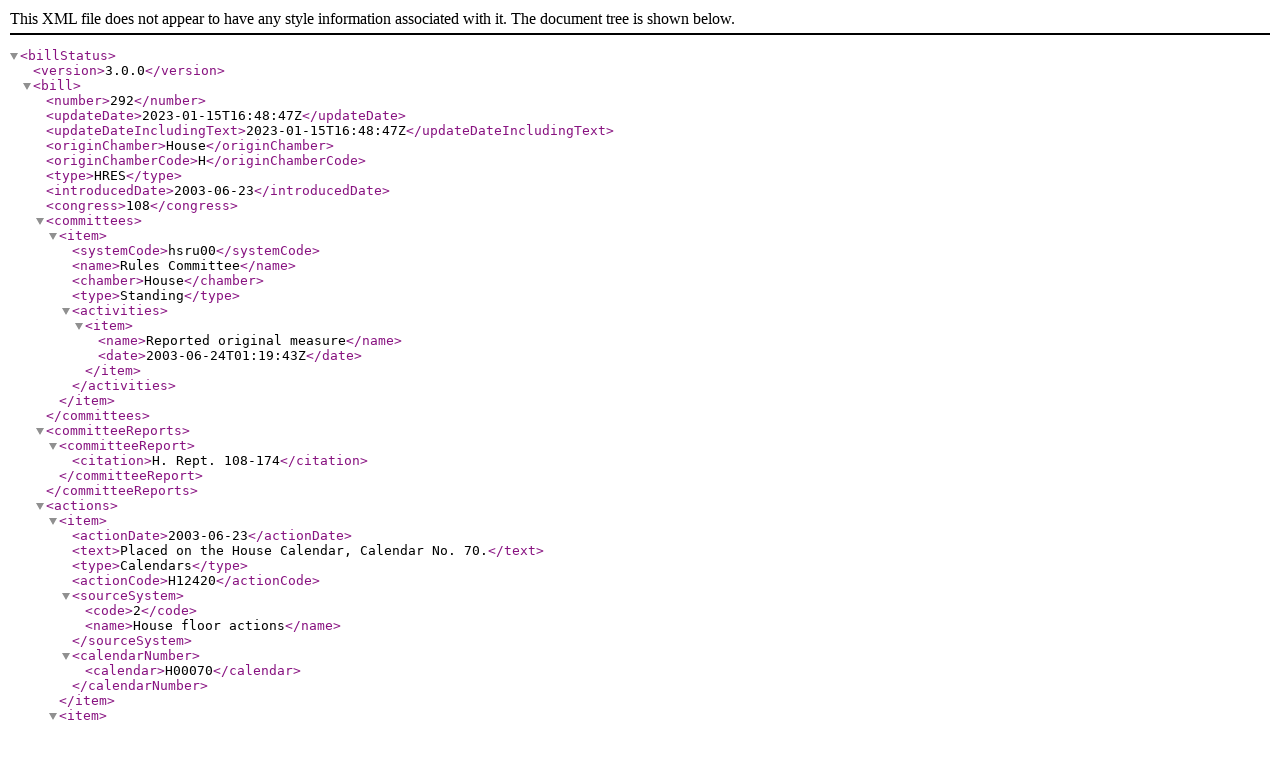

--- FILE ---
content_type: text/xml
request_url: https://www.govinfo.gov/bulkdata/BILLSTATUS/108/hres/BILLSTATUS-108hres292.xml
body_size: 1532
content:
<?xml version="1.0" encoding="utf-8" standalone="no"?>
<billStatus>
  <version>3.0.0</version>
  <bill>
    <number>292</number>
    <updateDate>2023-01-15T16:48:47Z</updateDate>
    <updateDateIncludingText>2023-01-15T16:48:47Z</updateDateIncludingText>
    <originChamber>House</originChamber>
    <originChamberCode>H</originChamberCode>
    <type>HRES</type>
    <introducedDate>2003-06-23</introducedDate>
    <congress>108</congress>
    <committees>
      <item>
        <systemCode>hsru00</systemCode>
        <name>Rules Committee</name>
        <chamber>House</chamber>
        <type>Standing</type>
        <activities>
          <item>
            <name>Reported original measure</name>
            <date>2003-06-24T01:19:43Z</date>
          </item>
        </activities>
      </item>
    </committees>
    <committeeReports>
      <committeeReport>
        <citation>H. Rept. 108-174</citation>
      </committeeReport>
    </committeeReports>
    <actions>
      <item>
        <actionDate>2003-06-23</actionDate>
        <text>Placed on the House Calendar, Calendar No. 70.</text>
        <type>Calendars</type>
        <actionCode>H12420</actionCode>
        <sourceSystem>
          <code>2</code>
          <name>House floor actions</name>
        </sourceSystem>
        <calendarNumber>
          <calendar>H00070</calendar>
        </calendarNumber>
      </item>
      <item>
        <actionDate>2003-06-23</actionDate>
        <text>The House Committee on Rules reported an original measure, H. Rept. 108-174, by Mrs. Myrick.</text>
        <type>Committee</type>
        <actionCode>H12100</actionCode>
        <sourceSystem>
          <code>2</code>
          <name>House floor actions</name>
        </sourceSystem>
        <committees>
          <item>
            <systemCode>hsru00</systemCode>
            <name>Rules Committee</name>
          </item>
        </committees>
      </item>
      <item>
        <actionDate>2003-06-23</actionDate>
        <text>The House Committee on Rules reported an original measure, H. Rept. 108-174, by Mrs. Myrick.</text>
        <type>Committee</type>
        <actionCode>5000</actionCode>
        <sourceSystem>
          <code>9</code>
          <name>Library of Congress</name>
        </sourceSystem>
        <committees>
          <item>
            <systemCode>hsru00</systemCode>
            <name>Rules Committee</name>
          </item>
        </committees>
      </item>
      <item>
        <actionDate>2003-06-23</actionDate>
        <text>Introduced in House</text>
        <type>IntroReferral</type>
        <actionCode>1000</actionCode>
        <sourceSystem>
          <code>9</code>
          <name>Library of Congress</name>
        </sourceSystem>
      </item>
    </actions>
    <sponsors>
      <item>
        <bioguideId>M001134</bioguideId>
        <fullName>Rep. Myrick, Sue Wilkins [R-NC-9]</fullName>
        <firstName>SUE</firstName>
        <lastName>MYRICK</lastName>
        <party>R</party>
        <state>NC</state>
        <middleName>WILKINS</middleName>
        <district>9</district>
        <isByRequest>N</isByRequest>
      </item>
    </sponsors>
    <policyArea>
      <name>Congress</name>
    </policyArea>
    <subjects>
      <legislativeSubjects>
        <item>
          <name>Armed Forces and National Security</name>
        </item>
        <item>
          <name>House rules and procedure</name>
        </item>
      </legislativeSubjects>
      <policyArea>
        <name>Congress</name>
      </policyArea>
    </subjects>
    <summaries>
      <summary>
        <versionCode>00</versionCode>
        <actionDate>2003-06-23</actionDate>
        <actionDesc>Introduced in House</actionDesc>
        <updateDate>2006-11-28T17:35:40Z</updateDate>
        <text><![CDATA[Waives a specified requirement of rule XIII to provide for consideration of H.R. 2417 (FY 2004 intelligence authorization).]]></text>
      </summary>
      <summary>
        <versionCode>79</versionCode>
        <actionDate>2003-06-23</actionDate>
        <actionDesc>Reported to House without amendment</actionDesc>
        <updateDate>2006-11-28T17:35:40Z</updateDate>
        <text><![CDATA[<b>(This measure has not been amended since it was introduced. The summary of that version is repeated here.)</b><p>Waives a specified requirement of rule XIII to provide for consideration of H.R. 2417 (FY 2004 intelligence authorization).]]></text>
      </summary>
    </summaries>
    <title>Waiving a requirement of clause 6(a) of rule XIII with respect to consideration of certain resolutions reported from the Committee on Rules.</title>
    <titles>
      <item>
        <titleType>Display Title</titleType>
        <title>Waiving a requirement of clause 6(a) of rule XIII with respect to consideration of certain resolutions reported from the Committee on Rules.</title>
      </item>
      <item>
        <titleType>Official Title as Introduced</titleType>
        <title>Waiving a requirement of clause 6(a) of rule XIII with respect to consideration of certain resolutions reported from the Committee on Rules.</title>
      </item>
    </titles>
    <textVersions>
      <item>
        <type>Reported in House</type>
        <date>2003-06-23T04:00:00Z</date>
        <formats/>
      </item>
    </textVersions>
    <latestAction>
      <actionDate>2003-06-23</actionDate>
      <text>Placed on the House Calendar, Calendar No. 70.</text>
    </latestAction>
  </bill>
  <dublinCore xmlns:dc="http://purl.org/dc/elements/1.1/">
    <dc:format>text/xml</dc:format>
    <dc:language>EN</dc:language>
    <dc:rights>Pursuant to Title 17 Section 105 of the United States Code, this file is not subject to copyright protection and is in the public domain.</dc:rights>
    <dc:contributor>Congressional Research Service, Library of Congress</dc:contributor>
    <dc:description>This file contains bill summaries and statuses for federal legislation. A bill summary describes the most significant provisions of a piece of legislation and details the effects the legislative text may have on current law and federal programs. Bill summaries are authored by the Congressional Research Service (CRS) of the Library of Congress. As stated in Public Law 91-510 (2 USC 166 (d)(6)), one of the duties of CRS is "to prepare summaries and digests of bills and resolutions of a public general nature introduced in the Senate or House of Representatives". For more information, refer to the User Guide that accompanies this file.</dc:description>
  </dublinCore>
</billStatus>
